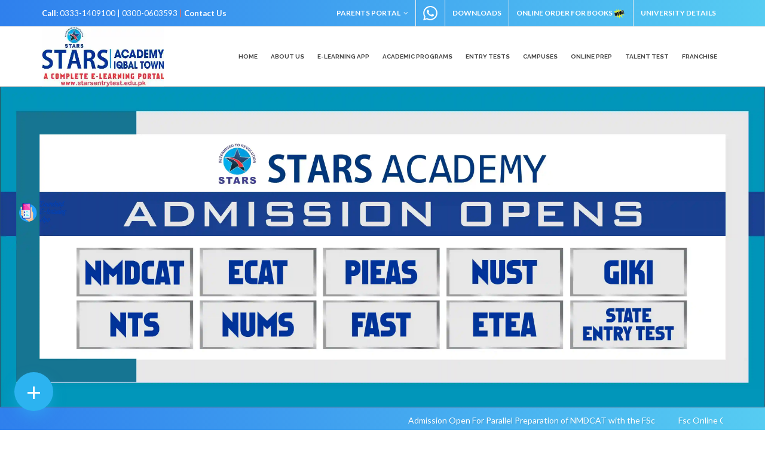

--- FILE ---
content_type: text/html; charset=UTF-8
request_url: https://www.starscollege.edu.pk/stars-gallary
body_size: 18492
content:

<!DOCTYPE html>
<html lang="en">

<head>


	<title>Stars Academy Lahore | Online NMDCAT preparations </title>

	<meta http-equiv="Content-Type" content="text/html; charset=utf-8">


	<meta name="viewport" content="width=device-width, initial-scale=1" />
	<meta name="viewport" content="width=device-width, initial-scale=1, maximum-scale=1" />
<meta name="google-site-verification" content="2h6AzgQCbGnnsKqkvSsv1ovx092pO1FGY7Fy0fBrb2Q" />



	<meta name="description"
		content="Stars Academy Lahore  is the pioneer campus of Stars Academy located at Allama Iqbal town. Online nmdcat preparation, entry test preparation academy." />
	<meta name="keywords"
		content="Stars, Academy, Lahore, Stars Academy,Stars Academy Lahore, online stars academy, stars academy online entry test preparation, stars Academy Headoffice  lahore, online stars entry test, entry test, online entrytest preparation classes, nmdcat entry test, ecat entry test, nmdcat classes , ecat classes, mdcat, nmdcat entry test preparation, ecat entry test preparation,nmdcat entrytest, ecat entrytest, nmdcat entrytest, entry test in pakistan, entry test in lahore" />

	<meta name="subject" content="Stars online entry test preparation and Academy Classes in Lahore.">
	<meta name="copyright" content="Stars Academy Lahore.">
	


	<meta name="abstract"
		content="Stars Academy Lahore is an online and campus based  educational System  in Pakistan, We are offering online and campus based entry test classes, Academy Coaching classes for Matric, under matric, intermediate and gradutes">
	<meta name="topic" content="Online Education and campus based education">
	<meta name="summary"
		content="Stars Academy is a educational center  in all over Pakistan that provides online NMDCAT, ECAT Entry test preparation in lahore and all over  pakistan. NMDCAT Entry Test Preparation and Ecat Entry Test Preparation by Stars Academy Lahore.">
	<meta name="Classification" content="Online Education">
	<meta name="author" content="Stars entry test Lahore">
	<meta name="designer" content="Stars Academy Lahore">
	<meta name="publisher" content="https://starscollege.edu.pk/" />
	<meta name="copyright" content="https://starscollege.edu.pk/" />
	<meta name="reply-to" content="starsacademyhq@gmail.com">
	<meta name="owner" content="Stars Academy Lahore">
	<meta name="url" content="https://starscollege.edu.pk/">
	<meta name="identifier-URL" content="https://starscollege.edu.pk/">
	<meta name="category" content="Online Entry Test Classes">
	<meta name="coverage" content="Pakistan">
	<meta name="distribution" content="Pakistan">
	<meta name="rating" content="General">
	<meta name="revisit-after" content="1 days">
	<meta http-equiv="Expires" content="0">
	<meta http-equiv="Pragma" content="no-cache">
	<meta http-equiv="Cache-Control" content="no-cache">
	<meta property="og:image" content="http://starsentrytest.edu.pk/image/logo.png" />
		<meta property=" og:image:width" content="200" />
	<meta property="og:image:height" content="200" />
		

		<meta name=" web_author" content="Stars Academy Online entry test preparation in Lahore Pakistan">

	<!-- Global site tag (gtag.js) - Google Analytics -->
	<script async src="https://www.googletagmanager.com/gtag/js?id=UA-166863451-1">
	</script>
	<script>
		window.dataLayer = window.dataLayer || [];

		function gtag() {
			dataLayer.push(arguments);
		}
		gtag('js', new Date());

		gtag('config', 'UA-166863451-1');
	</script>



	<!-- Google Analytics -->
	<script>
		(function (i, s, o, g, r, a, m) {
			i['GoogleAnalyticsObject'] = r;
			i[r] = i[r] || function () {
				(i[r].q = i[r].q || []).push(arguments)
			}, i[r].l = 1 * new Date();
			a = s.createElement(o),
				m = s.getElementsByTagName(o)[0];
			a.async = 1;
			a.src = g;
			m.parentNode.insertBefore(a, m)
		})(window, document, 'script', 'https://www.google-analytics.com/analytics.js', 'ga');

		ga('create', 'UA-XXXXX-Y', 'auto');
		ga('send', 'pageview');
	</script>
	<!-- End Google Analytics -->

	<!-- Stylesheets
	============================================= -->

	  <link href="https://fonts.googleapis.com/css?family=Lato:300,400,400i,700|Raleway:300,400,500,600,700|Crete+Round:400i" rel="stylesheet" type="text/css" />
  <link rel="stylesheet" href="css/bootstrap.css" type="text/css" />
	<link rel="stylesheet" href="style.css" type="text/css" />
	<link rel="stylesheet" href="css/swiper.css" type="text/css" />
	<link rel="stylesheet" href="css/dark.css" type="text/css" />
	<link rel="stylesheet" href="css/font-icons.css" type="text/css" />
	<link rel="stylesheet" href="css/animate.css" type="text/css" />
	<link rel="stylesheet" href="css/magnific-popup.css" type="text/css" />

	<link rel="stylesheet" href="css/responsive.css" type="text/css" />
	<link rel="shortcut icon" type="image/icon" href="image/favicon.png"/>
	<!--Start of Tawk.to Script-->
<script type="text/javascript">
var Tawk_API=Tawk_API||{}, Tawk_LoadStart=new Date();
(function(){
var s1=document.createElement("script"),s0=document.getElementsByTagName("script")[0];
s1.async=true;
s1.src='https://embed.tawk.to/5a83fe994b401e45400ceb6f/default';
s1.charset='UTF-8';
s1.setAttribute('crossorigin','*');
s0.parentNode.insertBefore(s1,s0);
})();
</script>
<!--End of Tawk.to Script-->
<!-- Global site tag (gtag.js) - Google Analytics -->
<!-- <script async src="https://www.googletagmanager.com/gtag/js?id=UA-36781105-4"></script>
<script>
  window.dataLayer = window.dataLayer || [];
  function gtag(){dataLayer.push(arguments);}
  gtag('js', new Date());

  gtag('config', 'UA-36781105-4');
</script> -->
<!-- Global site tag (gtag.js) - Google Analytics -->
<!-- <script async src="https://www.googletagmanager.com/gtag/js?id=UA-40166906-1"></script> -->
<!-- <script>
  window.dataLayer = window.dataLayer || [];
  function gtag(){dataLayer.push(arguments);}
  gtag('js', new Date());

  gtag('config', 'UA-40166906-1');
</script> -->
<!-- GetButton.io widget -->
<!-- <script type="text/javascript">
    (function () {
        var options = {
            facebook: "241932612814115", // Facebook page ID
            whatsapp: "+923331409100", // WhatsApp number
            call_to_action: "Message us", // Call to action
            button_color: "#129BF4", // Color of button
            position: "left", // Position may be 'right' or 'left'
            order: "facebook,whatsapp", // Order of buttons whatsapp
        };
        var proto = document.location.protocol, host = "getbutton.io", url = proto + "//static." + host;
        var s = document.createElement('script'); s.type = 'text/javascript'; s.async = true; s.src = url + '/widget-send-button/js/init.js';
        s.onload = function () { WhWidgetSendButton.init(host, proto, options); };
        var x = document.getElementsByTagName('script')[0]; x.parentNode.insertBefore(s, x);
    })();
</script> -->
<!-- /GetButton.io widget -->
<style>
  @-webkit-keyframes come-in {
  0% {
    -webkit-transform: translatey(100px);
            transform: translatey(100px);
    opacity: 0;
  }
  30% {
    -webkit-transform: translateX(-50px) scale(0.4);
            transform: translateX(-50px) scale(0.4);
  }
  70% {
    -webkit-transform: translateX(0px) scale(1.2);
            transform: translateX(0px) scale(1.2);
  }
  100% {
    -webkit-transform: translatey(0px) scale(1);
            transform: translatey(0px) scale(1);
    opacity: 1;
  }
}
@keyframes come-in {
  0% {
    -webkit-transform: translatey(100px);
            transform: translatey(100px);
    opacity: 0;
  }
  30% {
    -webkit-transform: translateX(-50px) scale(0.4);
            transform: translateX(-50px) scale(0.4);
  }
  70% {
    -webkit-transform: translateX(0px) scale(1.2);
            transform: translateX(0px) scale(1.2);
  }
  100% {
    -webkit-transform: translatey(0px) scale(1);
            transform: translatey(0px) scale(1);
    opacity: 1;
  }
}
.floating-container1 {
  position: fixed;
  width: 80px;
  height: 80px;
  bottom: 0;
  left: 0;
  margin: 19rem 2rem;
  z-index: 9999;
}
/* .floating-container1:hover {
  height: 270px;
} */
.floating-container1:hover .floating-button {
  box-shadow: 0 10px 25px rgba(44, 179, 240, 0.6);
  -webkit-transform: translatey(5px);
          transform: translatey(5px);
  -webkit-transition: all 0.3s;
  transition: all 0.3s;
}
.floating-container {
  position: fixed;
  width: 80px;
  height: 80px;
  bottom: 0;
  left: 0;
  margin: 2rem 1rem;
  z-index: 9999;
}
.floating-container:hover {
  height: 270px;
}
.floating-container:hover .floating-button {
  box-shadow: 0 10px 25px rgba(44, 179, 240, 0.6);
  -webkit-transform: translatey(5px);
          transform: translatey(5px);
  -webkit-transition: all 0.3s;
  transition: all 0.3s;
}
.floating-container:hover .element-container .float-element:nth-child(1) {
  -webkit-animation: come-in 0.4s forwards 0.2s;
          animation: come-in 0.4s forwards 0.2s;
}
.floating-container:hover .element-container .float-element:nth-child(2) {
  -webkit-animation: come-in 0.4s forwards 0.4s;
          animation: come-in 0.4s forwards 0.4s;
}
.floating-container:hover .element-container .float-element:nth-child(3) {
  -webkit-animation: come-in 0.4s forwards 0.6s;
          animation: come-in 0.4s forwards 0.6s;
}
.floating-container .floating-button {
  position: absolute;
  width: 65px;
  height: 65px;
  background: #2cb3f0;
  bottom: 0;
  border-radius: 50%;
  left: 0;
  right: 0;
  margin: auto;
  color: white;
  line-height: 65px;
  text-align: center;
  font-size: 43px;
  z-index: 100;
  box-shadow: 0 10px 25px -5px rgba(44, 179, 240, 0.6);
  cursor: pointer;
  -webkit-transition: all 0.3s;
  transition: all 0.3s;
}
.floating-container .float-element {
  position: relative;
  display: block;
  border-radius: 50%;
  width: 50px;
  height: 50px;
  margin: 15px auto;
  color: white;
  font-weight: 500;
  text-align: center;
  line-height: 50px;
  z-index: 0;
  opacity: 0;
  -webkit-transform: translateY(100px);
          transform: translateY(100px);
}
.floating-container .float-element .material-icons {
  vertical-align: middle;
  font-size: 30px;
}
.fe1 {
  background: #42A5F5;
  box-shadow: 0 20px 20px -10px rgba(66, 165, 245, 0.5);
}
.fe2 {
  background: #4CAF50;
  box-shadow: 0 20px 20px -10px rgba(76, 175, 80, 0.5);
}
.fe3 {
  background: #FF9800;
  box-shadow: 0 20px 20px -10px rgba(255, 152, 0, 0.5);
}
  </style>
  <!-- Facebook Pixel Code -->
<script>
  !function(f,b,e,v,n,t,s)
  {if(f.fbq)return;n=f.fbq=function(){n.callMethod?
  n.callMethod.apply(n,arguments):n.queue.push(arguments)};
  if(!f._fbq)f._fbq=n;n.push=n;n.loaded=!0;n.version='2.0';
  n.queue=[];t=b.createElement(e);t.async=!0;
  t.src=v;s=b.getElementsByTagName(e)[0];
  s.parentNode.insertBefore(t,s)}(window, document,'script',
  'https://connect.facebook.net/en_US/fbevents.js');
  fbq('init', '236240654615917');
  fbq('track', 'PageView');
</script>
<noscript><img height="1" width="1" style="display:none"
  src="https://www.facebook.com/tr?id=236240654615917&ev=PageView&noscript=1"
/></noscript>
<!-- End Facebook Pixel Code -->


	<!-- Document Title
	============================================= -->


</head>

<body class="stretched no-transition">

	<!-- Document Wrapper
	============================================= -->
	<div id="wrapper" class="clearfix">

		<div id="top-bar" class="d-none d-md-block"  style=" background: linear-gradient(to left, #56ccf2, #2f80ed); ">

			<div class="container clearfix">

				<div class="col_half nobottommargin">

				<p class="nobottommargin" style=" color:tomato;"><strong style="color:white">Call: </strong><a rel="nofollow" style=" color:white;" href="tel:+923331409100">0333-1409100 | 0300-0603593</a> | <a href="stars-academy-contact-details"><strong style=" color:white;">Contact Us</strong></a></p>

				</div>

				<div class="col_half col_last fright nobottommargin" >

					<!-- Top Links
					============================================= -->
					<div class="top-links">
						<ul>
							<li><a rel="nofollow" href="https://starscollege.campusmanager.online/ParentPortal/Login">Parents Portal</a>
								<ul>
									<li><a rel="nofollow" href="http://starsentrytest.edu.pk" style="color:#1265A8 !important" ><!--<img src="image/stars-icons-small/1.png" alt="Stars Academy">--> Stars Entry Test</a>
									</li>
									<!-- <li><a rel="nofollow" href="http://starsacademy.campusmanager.biz/ParentPortal/Login" style="color:#1265A8 !important" > <img src="image/stars-icons-small/1.png" alt="Stars Academy"> Stars Academy</a>
									</li>
									<li><a rel="nofollow" href="http://starscollege.campusmanager.biz/ParentPortal/Login"style="color:#1265A8 !important" > <img src="image/stars-icons-small/2.png" alt="Stars College"> Stars College</a>
									</li> -->
									<!-- <li><a rel="nofollow" href="http://portal.starsentrytest.edu.pk/" style="color:#1265A8 !important" ><!--<img src="image/stars-icons-small/1.png" alt="Stars Academy"> Stars E-Learning App</a>
									</li> -->
								</ul>
							</li>
							<!--<li><a href="">Careers</a></li>-->
							<li><a rel="nofollow" style="line-height: 60px;" target="_blank" href="https://wa.me/923331409100"><svg xmlns="http://www.w3.org/2000/svg" width="24" height="24" style="fill: white;" viewBox="0 0 24 24"><path d="M.057 24l1.687-6.163c-1.041-1.804-1.588-3.849-1.587-5.946.003-6.556 5.338-11.891 11.893-11.891 3.181.001 6.167 1.24 8.413 3.488 2.245 2.248 3.481 5.236 3.48 8.414-.003 6.557-5.338 11.892-11.893 11.892-1.99-.001-3.951-.5-5.688-1.448l-6.305 1.654zm6.597-3.807c1.676.995 3.276 1.591 5.392 1.592 5.448 0 9.886-4.434 9.889-9.885.002-5.462-4.415-9.89-9.881-9.892-5.452 0-9.887 4.434-9.889 9.884-.001 2.225.651 3.891 1.746 5.634l-.999 3.648 3.742-.981zm11.387-5.464c-.074-.124-.272-.198-.57-.347-.297-.149-1.758-.868-2.031-.967-.272-.099-.47-.149-.669.149-.198.297-.768.967-.941 1.165-.173.198-.347.223-.644.074-.297-.149-1.255-.462-2.39-1.475-.883-.788-1.48-1.761-1.653-2.059-.173-.297-.018-.458.13-.606.134-.133.297-.347.446-.521.151-.172.2-.296.3-.495.099-.198.05-.372-.025-.521-.075-.148-.669-1.611-.916-2.206-.242-.579-.487-.501-.669-.51l-.57-.01c-.198 0-.52.074-.792.372s-1.04 1.016-1.04 2.479 1.065 2.876 1.213 3.074c.149.198 2.095 3.2 5.076 4.487.709.306 1.263.489 1.694.626.712.226 1.36.194 1.872.118.571-.085 1.758-.719 2.006-1.413.248-.695.248-1.29.173-1.414z"/></svg>
							</a></li>
						 <li><a rel="nofollow"  href="stars-academy-documents-downloads-2022">Downloads</a></li> 

						<!--	<li><a rel="nofollow" href="http://portal.starsentrytest.edu.pk/">Online Preparation<img src="https://starsentrytest.edu.pk/image/new.gif" style="height:22px; width:22px"></a>-->
							<!-- <li><a rel="nofollow" href="talenttest/">Talent Test</a> -->
							<li><a rel="nofollow" href="stars-academy-online-books-order">Online Order for Books<img src="https://starscollege.edu.pk/image/new.gif" style="height:22px; width:22px"></a>
							<li><a href="stars-academy-university-news">University Details</a></li>  

								
							</li>
						</ul>
					</div>
					<!-- .top-links end -->

				</div>

			</div>

		</div>		
<header id="header"><meta http-equiv="Content-Type" content="text/html; charset=utf-8">

			<div id="header-wrap">

				<div class="container clearfix">

					<div id="primary-menu-trigger"><i class="icon-reorder"></i></div>

					<!-- Logo
					============================================= -->
					<div id="logo">
						<a href="home" class="standard-logo" data-dark-logo="image/logo3.webp"><img src="image/logo3.webp" alt="Stars Academy Logo" title="Stars Academy Logo"></a>
						<a href="home" class="retina-logo" data-dark-logo="image/logo3.webp"><img src="image/logo3.webp" alt="Stars Academy Logo" title="Stars Academy Logo"></a>
					</div>
					<!-- #logo end -->

					<!-- Primary Navigation
					============================================= -->
					<nav id="primary-menu">

						<ul>
							<li https://www.starscollege.edu.pk/stars-gallary ><a href="" ><div>Home</div><span>Stars Academy Lahore</span></a></li>
							<li https://www.starscollege.edu.pk/stars-gallary ><a href="welcome-to-stars-academy"><div>About Us</div></a>
								<ul>
									<li><a href="welcome-to-stars-academy"><div><i class=" glyphicon glyphicon-map-marker"></i>Welcome to Stars</div></a></li>
									<li><a href="stars-gallary"><div><i class=" glyphicon glyphicon-map-marker"></i>Stars Gallary</div></a></li>
									<li><a href="stars-academy-message-from-chairman"><div><i class="glyphicon glyphicon-envelope"></i>Chairman Message</div></a></li>
									<li><a href="stars-academy-history"><div><i class="glyphicon glyphicon-edit"></i>Stars History</div></a></li>
									<li><a href="stars-academy-mission-statement"><div><i class="glyphicon glyphicon-pencil"></i>Mission Statement</div></a></li>
									<li><a href="stars-academy-why-stars"><div><i class=" glyphicon glyphicon-map-marker"></i>Why Stars ?</div></a></li>
									<li><a href="contact-us-blog"><div><i class="glyphicon glyphicon-pencil"></i>Contact Us</div></a></li>
								
								</ul>
							</li>
							
							<!-- Mega Menu
							============================================= -->
							<li><a href="stars-e-learning-app"><div>E-Learning App</div></a>
								<!-- <ul>
									<li><a href="stars-e-learning-app-live-classes"><div><i class=" glyphicon glyphicon-envelope"></i>Live Classes</div></a></li>
								</ul> -->
							</li>
							<li https://www.starscollege.edu.pk/stars-gallary><a href="#"><div>Academic Programs</div></a>
								<ul>
									<li><a href="entry-test-preparation-2022"><div><i class=" glyphicon glyphicon-map-marker"></i>Entry Test Preparation</div></a></li>
									<li><a href="stars-academy-evening-coaching-classes-detail"><div><i class="glyphicon glyphicon-envelope"></i>Stars Evening Coaching</div></a></li>
								
								</ul>
								
							</li>
							
							<!-- .mega-menu end -->
							<li  https://www.starscollege.edu.pk/stars-gallary ><a href="mdcat-ecat-test-information-2022"><div>Entry Tests</div><span>Stars Entry Test</span></a>
								<div class="mega-menu-content style-2 clearfix">
											<ul class="mega-menu-column col-lg-4">
											<ul>		
												<li><a href="lmdcat-entry-test-preparation-2022"><div>NMDCAT</div></a></li>
												<li><a href="numcat-entry-test-preparation-2022"><div>Numdcat</div></a></li>
												<!-- <li><a href="nmdcat-entry-test-preparation-2022"><div>NMDCAT Crash Test Session</div></a></li>
												<li><a href="nmdcat-entry-test-preparation-2022"><div>NMDCAT Grand Test Session</div></a></li> -->
												<li><a href="stars-academy-crash-and-grand-test-session-2022"><div>NMDCAT Crash and Grand Test</div></a></li>
												<li><a href="nmdcat-entry-test-preparation-2022"><div>NMDCAT Repeater</div></a></li>
												<li><a href="PMC"><div>PMC</div></a></li>
												<li><a href="Aga-khan-mcat"><div>AGA KHAN University </div></a></li>
												<li><a href="NUMS"><div>NUMS</div></a></li>
												<li><a href="NUST-ECAT"><div>NUST&ECAT</div></a></li>
												<li><a href="USAT"><div>USAT</div></a></li>
												<li><a href="medical-colleges"><div>Medical Colleges List</div></a></li>
											</ul>
										</li>
									</ul>
									<ul class="mega-menu-column col-lg-4">
											<ul>
												<li><a href="fungcat-entry-test-preparation-2022"><div>FUNGCAT</div></a></li>
												<li><a href="ecat-entry-test-preparation-2022"><div>ECAT</div></a></li>
												<li><a href="net-2-entry-test-preparation-2022"><div>NET I </div></a></li>
												<li><a href="net-2-entry-test-preparation-2022"><div>NET II </div></a></li>
												<li><a href="net-2-entry-test-preparation-2022"><div>NET III </div></a></li>
												<li><a href="uet-lahore"><div>UET Lahore</div></a></li>
												<li><a href="GIKI-Top-Sawabi"><div>GIKI Topi-Sawabi</div></a></li>
												<li><a href="COMSATS"><div>COMSATS</div></a></li>
												<li><a href="FAST"><div>FAST (Engineering)</div></a></li>
												<li><a href="NUST"><div>NUST </div></a></li>
												<li><a href="PIEAS-Islamabad"><div>PIEAS</div></a></li>
												<li><a href="IST"><div>IST Islamabad</div></a></li>
												<li><a href="IIU"><div>Islamic University Islamabad</div></a></li>
											</ul>
										</li>
									</ul>
									<ul class="mega-menu-column col-lg-4">
											<ul>
												
												<li><a href="Muet"><div>MUET Jamshoro</div></a></li>
												<li><a href="AIR-University"><div>Air University Islamabad</div></a></li>												
												<!-- <li><a href="UHS_Lahore"><div>UHS</div></a></li> -->
												<li><a href="NED"><div>NED Karachi</div></a></li>
												<li><a href="nts-entry-test-preparation-2022"><div>NTS</div></a></li>
												<li><a href="engineering-colleges"><div>Engineering Colleges List</div></a></li>
												<li><a href="admission-in-entry-test-preparation-2022"><div>Addmission</div></a></li>
											</ul>
										</li>
									</ul>
								</div>
							</li><!-- .mega-menu end -->
							
							<!-- .mega-menu end -->
							<li class="mega-menu"   https://www.starscollege.edu.pk/stars-gallary><a href="stars-academy-all-campuses-detail"><div>Campuses</div></a>
								<div class="mega-menu-content style-2 clearfix">
									<ul class="mega-menu-column col-lg-3">
										<li class="mega-menu-title"><a href="stars-academy-lahore-campuses-detail"><div>Lahore Campuses</div></a>
											<ul>
												<li><a href="stars-academy-allama-iqbal-town-campus-lahore"><div><i class=" glyphicon glyphicon-home"></i>Head office: Iqbal Town Campus</div></a></li>
												<!--<li><a href="stars-academy-faisal-town-campus-corporate-office"><div><i class=" glyphicon glyphicon-home"></i>Faisal Town Campus</div></a></li>
												<li><a href="stars-academy-gulberg-campus"><div><i class=" glyphicon glyphicon-home"></i>Gulberg Campus</div></a></li>-->
												<li><a href="stars-academy-mugalpura-campus-lahore"><div><i class=" glyphicon glyphicon-home"></i>Mugalpura Campus</div></a></li>
												<li><a href="stars-academy-shalimar-link-road-campus-lahore"><div><i class=" glyphicon glyphicon-home"></i>Shalamar Bagh Campus</div></a></li>
												<li><a href="stars-academy-shadbagh-campus-lahore"><div><i class=" glyphicon glyphicon-home"></i>Shadbagh Campus</div></a></li>
												<li><a href="stars-academy-shahdara-campus-lahore"><div><i class=" glyphicon glyphicon-home"></i>Shahdara Campus</div></a></li>
												<li><a href="stars-academy-qenchi-ferozpur-road-campus-lahore"><div><i class=" glyphicon glyphicon-home"></i>Qenchi Ferozpur Road Campus</div></a></li>
												<li><a href="stars-academy-sabzazar-campus-lahore"><div><i class=" glyphicon glyphicon-home"></i>Sabzazar Campus</div></a></li>
												<li><a href="stars-academy-dha-lahore-campus"><div><i class=" glyphicon glyphicon-home"></i>DHA Lahore Campus</div></a></li>
												<li><a href="stars-academy-qazi-park-campus-lahore"><div><i class=" glyphicon glyphicon-home"></i>Qazi Park Swami Nagar</div></a></li>
												<li><a href="stars-academy-barket-town-campus-lahore"><div><i class=" glyphicon glyphicon-home"></i> Barket Town Campus</div></a></li>
												<li><a href="stars-academy-tezab-ahata-campus-lahore"><div><i class=" glyphicon glyphicon-home"></i>Tezab Ahata Campus</div></a></li>
												<li><a href="stars-academy-eden-township-campus-lahore"><div><i class=" glyphicon glyphicon-home"></i>Eden Township</div></a></li>
												<!--<li><a href="stars-academy-manawan-campus-lahore"><div><i class=" glyphicon glyphicon-home"></i>Manawan Campus</div></a></li>-->
												<li><a href="stars-academy-chung-campus-lahore"><div><i class=" glyphicon glyphicon-home"></i>Chung Campus</div></a></li>
												<li><a href="stars-academy-jallo-campus-lahore"><div><i class=" glyphicon glyphicon-home"></i>Jallo Campus</div></a></li>
											</ul>
										</li>
									</ul>
									<ul class="mega-menu-column col-lg-3">
										<!-- <li class="mega-menu-title"><a href="stars-academy-lahore-campuses-detail"><div><br></div></a> -->
										<li class="mega-menu-title"><a href="stars-academy-outside-lahore-campuses-detail"><div>Outside Lahore Campuses</div></a>
											<ul>
												<li><a href="stars-academy-bhakkar-campus"><div><i class="glyphicon glyphicon-home"></i>Bhakkar Campus</div></a></li>
												<li><a href="stars-academy-rajanpur-campus"><div><i class="glyphicon glyphicon-home"></i>Rajanpur Campus</div></a></li>
												<li><a href="stars-academy-okara-campus"><div><i class=" glyphicon glyphicon-home"></i>Okara Campus</div></a></li>
												<li><a href="stars-academy-layyah-campus"><div><i class="glyphicon glyphicon-home"></i>Layyah Campus</div></a></li>
												<li><a href="stars-academy-islmabad-campus"><div><i class="glyphicon glyphicon-home"></i>Islamabad Campus</div></a></li>
												<li><a href="stars-academy-abotabad-campus"><div><i class="glyphicon glyphicon-home"></i>Abotabad Campus</div></a></li>
												<li><a href="stars-academy-jehlum-campus"><div><i class=" glyphicon glyphicon-home"></i>Jehlum Campus</div></a></li>
												<li><a href="stars-academy-kotli-campus"><div><i class=" glyphicon glyphicon-home"></i>Kotli Campus</div></a></li>
												<li><a href="stars-academy-mangora-campus"><div><i class=" glyphicon glyphicon-home"></i>Mangora Campus</div></a></li>
												<li><a href="stars-academy-sargodha-campus"><div><i class="glyphicon glyphicon-home"></i>Sargodha Campus</div></a></li>
												<li><a href="stars-academy-wah-cant-campus"><div><i class="glyphicon glyphicon-home"></i>Wah Cantt Campus</div></a></li>
												<li><a href="stars-academy-sadik-abad-campus"><div><i class="glyphicon glyphicon-home"></i>Sadik Abad Campus</div></a></li>
												<li><a href="stars-academy-bhalwal-campus"><div><i class="glyphicon glyphicon-home"></i>Bhalwal Campus</div></a></li>
											</ul>
										</li>
									</ul>
									<ul class="mega-menu-column col-lg-3">
										<li class="mega-menu-title"><a href="stars-academy-outside-lahore-campuses-detail"><div><br></div></a>
											<ul>
												<!--<li><a href="stars-academy-multan-campus"><div><i class=" glyphicon glyphicon-home"></i>Multan Campus</div></a></li>-->																						
												<li><a href="stars-academy-mandi-bahauddin-campus"><div><i class="glyphicon glyphicon-home"></i>Mandi Bahauddin Campus</div></a></li>
												<li><a href="stars-academy-gujrat-campus"><div><i class="glyphicon glyphicon-home"></i>Gujrat Campus</div></a></li>
												<li><a href="stars-academy-fort-abbas-campus"><div><i class=" glyphicon glyphicon-home"></i>Fort Abbas Campus</div></a></li>
												<li><a href="stars-academy-rawalpindi-saddar-campus"><div><i class=" glyphicon glyphicon-home"></i>Rawalpindi Saddar Campus</div></a></li>
												<li><a href="stars-academy-bhawalpur-campus"><div><i class=" glyphicon glyphicon-home"></i>Bhawalpur Campus</div></a></li>
												<li><a href="stars-academy-pakpattan-campus"><div><i class=" glyphicon glyphicon-home"></i>Pakpattan Campus</div></a></li>
												<li><a href="stars-academy-duniapur-campus"><div><i class=" glyphicon glyphicon-home"></i>Duniapur Campus</div></a></li>
												<li><a href="stars-academy-mirpur-campus"><div><i class=" glyphicon glyphicon-home"></i>Mirpur AJK Campus</div></a></li>
												<li><a href="stars-academy-rawalpindi-pwd-campus"><div><i class=" glyphicon glyphicon-home"></i>Rawalpindi PWD Campus</div></a></li>
												<li><a href="stars-academy-rahim-yar-khan-campus"><div><i class=" glyphicon glyphicon-home"></i>Rahim Yaar Khan Campus</div></a></li>
												<li><a href="stars-academy-muzaffarabad-campus"><div><i class=" glyphicon glyphicon-home"></i>Muzaffarabad Campus</div></a></li>
												<li><a href="stars-academy-pakpattan-campus"><div><i class=" glyphicon glyphicon-home"></i>PakPattan Campus</div></a></li>
												<li><a href="stars-academy-khanpur-campus"><div><i class=" glyphicon glyphicon-home"></i>KhanPur Campus</div></a></li>
												
												<!--<li><a href="stars-academy-katmomin-campus"><div><i class=" glyphicon glyphicon-home"></i>Kotmomin Campus</div></a></li>-->
												
											</ul>
										</li>
									</ul>
									<ul class="mega-menu-column col-lg-3">
										<li class="mega-menu-title"><a href="stars-academy-lahore-campuses-detail"><div><br></div></a>
											<ul>
												
												<!--<li><a href="stars-academy-peshawar-campus"><div><i class=" glyphicon glyphicon-home"></i>Peshawar Campus</div></a></li>-->
												
												<li><a href="stars-academy-sialkot-campus"><div><i class=" glyphicon glyphicon-home"></i>Sialkot Campus</div></a></li>
												<li><a href="stars-academy-rawalpindi-campus"><div><i class=" glyphicon glyphicon-home"></i>rawalpindi Campus</div></a></li>
												<li><a href="stars-academy-chakwal-campus"><div><i class=" glyphicon glyphicon-home"></i>Chakwal Campus</div></a></li>
												<li><a href="stars-academy-skardu-campus"><div><i class=" glyphicon glyphicon-home"></i>Skardu Campus</div></a></li>
												<li><a href="https://starscollege.edu.pk/stars-academy-jhang-campus.php"><div><i class=" glyphicon glyphicon-home"></i>Jhang Campus</div></a></li>
												<li><a href="stars-academy-quetta-campus"><div><i class=" glyphicon glyphicon-home"></i>Quetta Campus</div></a></li>
												
											</ul>
										</li>
									</ul>
								</div>
							</li>
						<!--	<li><a href="stars-academy-documents-downloads-2022"><div>Downloads</div><span>Stars Academy Information Documents Downloads</span></a><img src="https://starscollege.edu.pk/image/new.gif" style="height:22px; width:22px"></li>-->
							<li https://www.starscollege.edu.pk/stars-gallary ><a rel="nofollow" href="https://starsentrytest.edu.pk/stars-academy-online-preparation/">Online Prep</a>
								<ul>
									<li><a rel="nofollow" href="https://starsentrytest.edu.pk/stars-academy-online-preparation/">Online Prep<img src="https://starscollege.edu.pk/image/new.gif" style="height:22px; width:22px"></a></li>
									<li><a href="nmdcat-repeaters"><div><i class="glyphicon glyphicon-envelope"></i>Online NMDCAT Preparation</div></a></li>
									<li><a href="matric-content"><div><i class="glyphicon glyphicon-envelope"></i>Matric Content</div></a></li>
									<li><a href="fsc-content"><div><i class="glyphicon glyphicon-envelope"></i>Fsc Content</div></a></li>
								
								</ul>
							</li>

														<li><a rel="nofollow" href="talenttest/">Talent Test</a> </li>
							<li  https://www.starscollege.edu.pk/stars-gallary><a href="stars-academy-franchise-detail"><div>Franchise</div><span>Stars Franchise</span></a></li>
						</ul>

					</nav><!-- #primary-menu end -->

				</div>

			</div>
			<!-- Global site tag (gtag.js) - Google Analytics -->
<script async src="https://www.googletagmanager.com/gtag/js?id=UA-36781105-4"></script>
<script>
  window.dataLayer = window.dataLayer || [];
  function gtag(){dataLayer.push(arguments);}
  gtag('js', new Date());

  gtag('config', 'UA-36781105-4');
</script>

		</header>
 
		<section id="slider" class="slider-element slider-parallax" style="background-color: #222;">

			<div id="oc-slider" class="owl-carousel carousel-widget" data-margin="0" data-items="1" data-pagi="false"
				data-loop="true" data-animate-in="rollIn" data-speed="450" data-animate-out="rollOut"
				data-autoplay="5000">


				<!-- <a><img src="image/main-slider/ecat.webp" alt="stars academy lahore"
						title="stars academy Lahore"></a> -->
				<!-- <a href="#"><img src="image/main-slider/200.webp" alt="Stars Academy Lahore | Stars Academy"
						title="Stars Academy - NMDCAT FLPs Online Preparation"></a>
				<a href="#"><img src="image/main-slider/mdcat.webp" alt="online nmdcat preparations"
						title="Stars Academy - NMDCAT FLPs Online Preparation"></a>
				<a href="#"><img src="image/main-slider/fsc1.webp" alt="Stars Academy Lahore" 
						title="Stars Academy - Fsc FLPs Online Preparation"></a>
				<a href="#"><img src="image/main-slider/NMDCAT.webp" alt="Stars Academy Lahore" 
					title="Stars Academy - NMDCAT FLPs Online Preparation"></a>
				<a href="#"><img src="image/main-slider/NUSTNET.webp" alt="Stars Academy Lahore | Stars Academy" 
					title="Stars Academy - NET FLPs Online Preparation"></a> -->
				<!-- <a href="#"><img src="image/main-slider/114.webp" alt="Stars Academy Lahore | Stars Academy"
						title="Stars Academy - NMDCAT FLPs Online Preparation"></a> -->
				<!-- <a href="#"><img src="image/main-slider/starspublications.webp"
						alt="Stars Academy Lahore | Stars Academy"
						title="Stars Academy - NMDCAT FLPs Online Preparation"></a>
				<a href="#"><img src="image/main-slider/positions.webp" alt="Stars Academy Lahore | Stars Academy" 
						title="Stars Academy - NMDCAT FLPs Online Preparation"></a> 
				<a href="#"><img src="image/main-slider/nust1.webp"
						alt="Stars Academy Lahore | Stars Academy"
						title="Stars Academy - NMDCAT FLPs Online Preparation"></a> -->
				<a href="#"><img src="image/main-slider/programsList.webp" alt="Stars Academy Lahore | Stars Academy"
						title="Stars Academy - NMDCAT FLPs Online Preparation"></a>
				<!-- <a href="#"><img src="image/main-slider/elearning.webp" alt="Stars Academy Lahore | Stars Academy" 
						title="Stars Academy - NMDCAT FLPs Online Preparation"></a>
				<a href="https://starscollege.edu.pk/stars-academy-evening-coaching-classes-detail"><img
						src="image/main-slider/slider.webp"
						alt="Entry Test Preparation Classes at Stars Academy  Lahore"
						title="NET I, NET II , NET III Test Preperation at Stars Academy Lahore"></a>
				<a><img src="image/main-slider/13.webp" alt="online ECAT Classes | online NMDCAT Classes"
						title="Stars Academy - online entry test classes "></a>
				<a><img src="image/main-slider/1.webp" alt="Stars Academy online Entry Test classes"
						title="Stars Academy online Entry Test classes"></a>
				<a><img src="image/main-slider/2.webp" alt="stars academy 9th class | 10 class | fsc | ics"
						title="stars academy 9th class | 10 class | fsc | ics "></a>
				<a><img src="image/main-slider/3.webp" alt="stars Academy Lahore" title="stars school"></a>
				<a><img src="https://starsentrytest.edu.pk/image/main-slider/05.webp" alt="stars Academy Lahore"
						title="stars Academy Lahore"></a>
				<a><img src="image/main-slider/7.webp" alt="entry test classes at Stars Academy Lahore"
						title="stars academy Lahore franchise"></a> -->
				

			</div>

		</section>
		
		<!-- Marquee Section -->
		<section>
			<div id="page-menu" class="no-sticky">

				<div id="page-menu-wrap" style=" background: linear-gradient(to left, #56ccf2, #2f80ed); ">

					<div class="container clearfix">
						<marquee style="color:white;">
								Admission Open For Parallel Preparation of NMDCAT with the FSc&nbsp;&nbsp;&nbsp;
								&nbsp;&nbsp;&nbsp;&nbsp;&nbsp;&nbsp;&nbsp;&nbsp; Fsc Online Classes Portal is also available.
								<!-- &nbsp;&nbsp;&nbsp;&nbsp;&nbsp;&nbsp;&nbsp;&nbsp; Test session for Special Exams (Inter Part-II & 10th) is going to start from 18th Oct 2021 -->
								<!-- &nbsp;&nbsp;&nbsp;&nbsp;&nbsp;&nbsp;&nbsp;&nbsp; <a href="https://admission.uet.edu.pk/Modules/EntryTest/Default.aspx"> Apply Online for UET Entry Test</a> -->
								<!-- &nbsp;&nbsp;&nbsp;&nbsp;&nbsp;&nbsp;&nbsp;&nbsp; Online NMDCAT+NUMS Crash&Grand Test session is going to start from 5th September 2021 -->
								&nbsp;&nbsp;&nbsp;&nbsp;&nbsp;&nbsp;&nbsp;&nbsp; New session for NMDCAT Repeaters starting from 15th December
								&nbsp;&nbsp;&nbsp;&nbsp;&nbsp;&nbsp;&nbsp;&nbsp; Online Entry Test Preparation Classes Portal for ECAT   is available.
								&nbsp;&nbsp;&nbsp;&nbsp;&nbsp;&nbsp;&nbsp;&nbsp; Online Entry Test Preparation Classes
								&nbsp;&nbsp;&nbsp;&nbsp;&nbsp;&nbsp;&nbsp;&nbsp; online session for NUST NET-I is going to start from 20th October
								&nbsp;&nbsp;&nbsp;&nbsp;&nbsp;&nbsp;&nbsp;&nbsp; Apply for Online NUST NET-I Registration <a href="https://ugadmissions.nust.edu.pk/"> Click here </a>
								&nbsp;&nbsp;&nbsp;&nbsp;&nbsp;&nbsp;&nbsp;&nbsp; HEC USAT (Admission Test) pattern <a href="image/stars-documents-downloads/USAT.pdf"> Click here </a>
								&nbsp;&nbsp;&nbsp;&nbsp;&nbsp;&nbsp;&nbsp;&nbsp; Apply Online HEC USAT Test <a href="https://etc.hec.gov.pk/"> Click here </a>
								&nbsp;&nbsp;&nbsp;&nbsp;&nbsp;&nbsp;&nbsp;&nbsp; NUMS Provincial List 2021 <a href="image/stars-documents-downloads/First Provisional merit list for MBBS.pdf">Click here.</a>
								&nbsp;&nbsp;&nbsp;&nbsp;&nbsp;&nbsp;&nbsp;&nbsp; Online Entry Test Preparation Portal for NMDCAT   is available.
								&nbsp;&nbsp;&nbsp;&nbsp;&nbsp;&nbsp;&nbsp;&nbsp; OnIine NUMS Entry Test Registration <a href="https://net.numspak.edu.pk/forms/candidate_login.aspx"> Click here.</a>
								&nbsp;&nbsp;&nbsp;&nbsp;&nbsp;&nbsp;&nbsp;&nbsp; Apply for gov Colleges After NMDCAT <a href=" https://www.pmc.gov.pk/Results/ForwardCollegeResults"> Click here.</a>
								<!-- &nbsp;&nbsp;&nbsp;&nbsp;&nbsp;&nbsp;&nbsp;&nbsp; NUMS Entry Test Syllabus <a href="image/stars-documents-downloads/NET2021-Syllabus.pdf"> Click here.</a>
								&nbsp;&nbsp;&nbsp;&nbsp;&nbsp;&nbsp;&nbsp;&nbsp; Apply Online for NMDCAT Registration<a href="https://mdcat.pmc.gov.pk/Account/Login">Click here.</a> -->
								<!-- &nbsp;&nbsp;&nbsp;&nbsp;&nbsp;&nbsp;&nbsp;&nbsp; <a href="image/news/punjablist.pdf"> Provisional Merit List for open Merit MBBS/BDS (Session 2022-2021)</a> -->
								&nbsp;&nbsp;&nbsp;&nbsp;&nbsp;&nbsp;&nbsp;&nbsp; PMC NMDCAT Syllabus 2021 <a href="image/stars-documents-downloads/PMC MDCAT Syllabus 2021_Final.pdf">Click here.</a>
								&nbsp;&nbsp;&nbsp;&nbsp;&nbsp;&nbsp;&nbsp;&nbsp; for info please call 03331409100 OR 03000603593

						</marquee>

					</div>

				</div>

			</div>

		</section>

		<!-- Marquee Section -->

		<!-- Content
		============================================= -->



		<section id="content">

			<div class="content-wrap">
				<div class="container clearfix">
					<div class="row">
						<div class="col-6">

							<div class="heading-block topmargin">
								<h1>Importance of E-Learning</h1>
							</div>
						</div>
						<div class="col-6">

							<div class="heading-block topmargin">
								<h1>NMDCAT E-Learning Portal</h1>
							</div>
						</div>
					</div>
				</div>
			</div>
			<div class="content-wrap">
				<div class="container clearfix">
					<div class="row">

						<div class="col">

							<!-- <iframe width="560" height="315" src="https://www.youtube.com/embed/zZOnjt_eNAo?rel=0"
								frameborder="0"
								allow="accelerometer; autoplay; clipboard-write; encrypted-media; gyroscope; picture-in-picture"
								rel=0 allowfullscreen></iframe> -->

						</div>
						<div class="col">

							<!-- <iframe width="560" height="315" src="https://www.youtube.com/embed/J9SPtbyc514?rel=0"
								frameborder="0"
								allow="accelerometer; autoplay; clipboard-write; encrypted-media; gyroscope; picture-in-picture"
								rel=0 allowfullscreen></iframe> -->

						</div>
					</div>
				</div>
			</div>
			<div class="content-wrap">
				<div class="container clearfix">
					<div class="row clearfix">

						<div class="col-xl-5">
							<div class="heading-block topmargin">
								<h1>Welcome To Stars Academy Lahore</h1>
							</div>
							<p class="lead"><strong><a href="https://www.facebook.com/starsacademylahore1"
										title="Stars Academy">Stars</a></strong> group of <b>Academies</b>, Schools
								& Colleges started its operations in 1991 from Lahore. The basic aim is to transform
								society by educating, innovating and empowering students all over Pakistan by
								providing quality and affordable education.Stars Academy Lahore offering online and oncampus classes. Stars Academy Lahore offering <b><a href="https://www.starscollege.edu.pk/nmdcat-repeaters" title="online nmdcat preparations" target="_blank"> online nmdcat classes</a></b> and at campus nmdcat preparation at Stars Academy Allama Iqbal town Lahore.</p>
						</div>

						<div class="col-xl-7">

							<div style="position: relative; margin-bottom: -60px; margin-top:25px;" class="ohidden"
								data-height-xl="426" data-height-lg="567" data-height-md="470" data-height-md="287"
								data-height-xs="183">
								<!-- <iframe width="560" height="315" src="https://www.youtube.com/embed/hTJMAg63t0I?rel=0" frameborder="0" allow="accelerometer;  clipboard-write; encrypted-media; gyroscope; picture-in-picture" rel=0 allowfullscreen></iframe>
     -->
							</div>

						</div>

					</div>
				</div>

<div class="container clearfix">
	<div class="row clearfix">
		<div class="col-xl-5">	
			<div class="subheading-block topmargin">
				<h1></h1>
			</div>
<!-- 			
			<iframe width="560" height="315" src="https://www.youtube.com/embed/p4oJXpBBGUM?rel=0" frameborder="0" allow="accelerometer; autoplay; clipboard-write; encrypted-media; gyroscope; picture-in-picture" rel=0 allowfullscreen></iframe>
			<iframe width="560" height="315" src="https://www.youtube.com/embed/TlMyp9ilKAE?rel=0" frameborder="0" allow="accelerometer; autoplay; clipboard-write; encrypted-media; gyroscope; picture-in-picture" rel=0 allowfullscreen></iframe>
			<iframe width="560" height="315" src="https://www.youtube.com/embed/USJWloxnjrw?rel=0" title="YouTube video player" frameborder="0" allow="accelerometer; autoplay; clipboard-write; encrypted-media; gyroscope; picture-in-picture" rel=0 allowfullscreen></iframe> -->

		</div>
		<div class="col-xl-7">		
			<div class="subheading-block topmargin">
				<h1>News & Events</h1>
			</div>
			<div class="block-hdnews" style="width:auto; height:auto; margin:35px auto;">
				<div class="list-wrpaaer" style="height:380px">
					<ul class="list-aggregate" id="marquee-vertical">
						<!-- <li>
							<a target="_blank" href="image/news/1.webp">
							<p class="aato"> University of Health Sciences Lahore, MMBS/BDS Admissions 2022-2021</p></a>
							<hr>
						</li> -->
						<li>
							<p class="aato">Admission Open For Parallel Preparation of NMDCAT with the FSc <!--The AGHA KHAN University MBBS Program 2021 Dates to Apply 5th April - 6th July AKU Addmission Test 29th August 2021 (SUNDAY)
							<a href="image/stars-documents-downloads/Biology Syllabus.pdf"><b>Biology</b></a>
							<a href="image/stars-documents-downloads/Chemistry Syllabus.pdf"><b>Chemistry</b></a>
							<a href="image/stars-documents-downloads/Physics Syllabus.pdf"><b>Physics</b></a>--></p> 
							<hr>
						</li>
						<!-- <li>
							<a href="https://admission.uet.edu.pk/Modules/EntryTest/Default.aspx"> Apply Online for UET Entry Test</a>
							<p class="aato"></p>
							<hr>
						</li> 
						<li>
							Apply Online for NMDCAT Registration <br><br><a href="https://mdcat.pmc.gov.pk/Account/Login">Click here.</a>
							<p class="aato"></p>
							<hr>
						</li>
						<li>
							<a href="https://ugadmissions.nust.edu.pk/"> Apply Online Registration for NET IV</a>
							<p class="aato"></p>
							<hr>
						</li>
						<li>
							OnIine NUMS Entry Test Registration <br><br><a href="https://net.numspak.edu.pk/forms/candidate_login.aspx">Click here.</a>
							<p class="aato"></p>
							<hr>
						</li>-->
						<li>
							NUMS Entry Test Syllabus <br><br><a href="image/stars-documents-downloads/NET2021-Syllabus.pdf">Click here.</a>
							<p class="aato"></p>
							<hr>
						</li>
						<li>
							HEC USAT (Admission Test) pattern <br><br><a href="image/stars-documents-downloads/USAT.pdf">Click here.</a>
							<p class="aato"></p>
							<hr>
						</li>
						<li>
							Apply Online HEC USAT Test <br><br><a href="https://etc.hec.gov.pk/">Click here.</a>
							<p class="aato"></p>
							<hr>
						</li>
						<!--<li>
							<a href=""></a>
							<p class="aato"> Online NMDCAT+NUMS Crash&Grand Test session is going to start from 5th September 2021</p>
							<hr>
						</li>
							<li>
							<a href=""></a>
							<p class="aato"> NUST Entry Test Series 4 Registration date 27 June to ownwards Test date 27 July to ownwards</p>
							<hr>
						</li>
						<li>
							<a href=""></a>
							<p class="aato"> NMDCAT New Session (ON-Campus) is going to start 17th july and 28th July</p>
							<hr>
						</li>
						<li>
							<a href=""></a>
							<p class="aato"> Closing Merit for MBBS (Public Sector)	91.5455 <br>
											Closing Merit for BDS Public Sector	93.0000 <br>
											Closing Merit MBBS Private Sector   	86.9545</p>
							<hr>
						</li> -->
						<li>
							<a href=""></a>
							<p class="aato"> FSc. & ICS Part I/II Online Classes Portal is also available.</p>
							<hr>
						</li>
						<!-- <li>
							<a href="" title=""></a>
							<p class="aato"> Test session for Special Exams (Inter Part-II & 10th) is going to start from 18th Oct 2021</p>
							<hr>
						</li> -->
						<li>
							Prospectus for Admission to MBBS/BDS Program in Public Sector Medical/Dental Institutions of Punjab Session 2021-2022. <br><br> <a href=" https://bit.ly/ProspectusUHS21"> "Click on this and download the prospectus"</a>
							<p class="aato"></p>
							<hr>
						</li>
						<li>
							<a href=""></a>
							<p class="aato"> Online Entry Test Preparation Classes Portal for NUST (NET I/II/III/IV) is available.</p>
							<hr>
						</li>
						<li>
							<a href="" title=""></a>
							<p class="aato"> Online Entry Test Preparation Portal for NMDCAT is available.</p>
							<hr>
						</li>
						<li>
							<a href="" title=""></a>
							<p class="aato"> Online Sessions for NUST NET-I-II-III are available</p>
							<hr>
						</li>
						<li>
							Merit list of UHS 2021 <br><br> <a href="image/stars-documents-downloads/UHS TT MERIT LIST.pdf"> click here</a>
							<p class="aato"></p>
							<hr>
							</li>
						<li>
							Apply for Online NUST NET-I-II-III Registration <br><br> <a href="https://ugadmissions.nust.edu.pk/"> click here</a>
							<p class="aato"></p>
							<hr>
						</li>
						<li>
							Apply for gov Colleges After NMDCAT <br><br> <a href=" https://www.pmc.gov.pk/Results/ForwardCollegeResults"> click here</a>
							<p class="aato"></p>
							<hr>
						</li> 
						<!-- <li>
							<a href="image/news/lhr board.webp"> Lahore Board Announce SSC & HSSC Examination dates</a>
							<p class="aato"></p>
							<hr>
						</li> 
						<li>
							<a href="image/news/punjablist.pdf"> Provisional Merit List for open Merit MBBS/BDS (Session 2022-2021)</a>
							<p class="aato"></p>
							<hr>
						</li>-->
						<li>
							PMC NMDCAT Syllabus 2021 <br><br> <a href="image/stars-documents-downloads/PMC MDCAT Syllabus 2021_Final.pdf">Click here.</a>
							<p class="aato"></p>
							<hr>
						</li>
					</ul>
				</div><!-- list-wrpaaer -->

			</div> <!-- block-hdnews -->
		</div>
	</div>
</div>



				<!-- Content
		============================================= -->

				<div class="heading-block center" style="margin-top:80px;">
					<h1>STARS PROJECTS</h1>
					<h4>(Stars Academy Lahore)</h4>
				</div>
				<div class="content-wrap">

					<div class="container clearfix">

						<!-- Mid Blogs Start Here
					============================================= -->
						<div id="shop" class="shop product-3 grid-container clearfix" data-layout="fitRows">

							<!-- Stars Entry Test
					============================================= -->
							<div class="product clearfix">
								<div class="product-image">
									<a href="https://starsentrytest.edu.pk/">
										<img src="image/stars-academy-home/stars-academy-entry-test.webp"
											alt="Stars Acadmy online Entry Test preparation classes"
											title="Stars Academy Online Entry Test">
									</a>
								</div>

								<a href="https://starsentrytest.edu.pk/mdcat-ecat-test-information-2022/"
									class="button button-3d button-rounded button-blue btn-block"
									style="text-align: center; margin-left:0px; margin-top:10px;">
									<i class="glyphicon glyphicon-duplicate"></i>Stars Entry Test</a>
							</div>


							<!-- Stars School
					============================================= -->

							<div class="product clearfix">
								<a href="http://starshighschool.edu.pk/">
									<img src="image/stars-academy-home/stars-school.webp" alt="Stars School"
										title="Stars School - Stars Academy Lahore">
								</a>

								<a href="http://starshighschool.edu.pk/"
									class="button button-3d button-rounded button-blue btn-block"
									style="text-align: center; margin-left:0px; margin-top:10px;">
									<i class="glyphicon glyphicon-home"></i>Stars High School</a>
							</div>

							<!-- Stars Academy
					============================================= -->

							<div class="product clearfix">
								<div class="product-image">
									<a href="stars-academy-academic-programs-detail.php"><img
											src="image/stars-academy-home/stars-academy-evening-coaching.webp"
											alt="stars-academy-evening-coaching"
											title="stars-academy-evening-coaching"></a>

								</div>

								<a href="stars-academy-academic-programs-detail.php"
									class="button button-3d button-rounded button-blue btn-block"
									style="text-align: center; margin-left:0px; margin-top:10px;">
									<i class="icon-book3"></i>Stars Academy</a>
							</div>

							<!-- Stars College
					============================================= -->

							<div class="product clearfix">
								<div class="product-image">
									<a href="http://www.starsentrytest.edu.pk/">
										<img src="image/stars-academy-home/stars-college.webp"
											alt="Stars College | Stars Academy Lahore" title="Stars College">
									</a>
								</div>

								<a href="home" class="button button-3d button-rounded button-blue btn-block"
									style="text-align: center; margin-left:0px; margin-top:10px;">
									<i class="glyphicon glyphicon-education"></i>Stars College</a>
							</div>

							<!-- Stars Publications
					============================================= -->

							<div class="product clearfix">
								<div class="product-image">
									<a href="https://www.starspublications.com/">
										<img src="image/stars-academy-home/stars-publications.webp"
											alt="Stars Publications" title="Stars Publications">
									</a>
								</div>

								<a href="https://www.starspublications.com/"
									class="button button-3d button-rounded button-blue btn-block"
									style="text-align: center; margin-left:0px; margin-top:10px;">
									<i class="glyphicon glyphicon-book"></i>Stars Publications</a>
							</div>

							<!-- Campus Manager
					============================================= -->

							<div class="product clearfix">
								<div class="product-image">
									<a href="http://campusmanager.biz/">
										<img src="image/stars-academy-home/stars-campus-manager.webp"
											alt="Campus Manager" title="Campus Manager">
									</a>
								</div>

								<a href="http://campusmanager.biz/"
									class="button button-3d button-rounded button-blue btn-block"
									style="text-align: center; margin-left:0px; margin-top:10px;">
									<i class="glyphicon glyphicon-book"></i>Campus Manager</a>
							</div>


						</div>
					</div>

				</div>

				<div class="section nobottommargin">
					<div class="container clear-bottommargin clearfix">

						<div class="row topmargin-sm clearfix">

							<div class="col-lg-4 bottommargin">
								<i class="i-plain color i-large icon-bulb inline-block"
									style="margin-bottom: 15px;"></i>
								<div class="heading-block nobottomborder" style="margin-bottom: 15px;">
									<span class="before-heading">Stars Academy</span>
									<h4>WHY Stars Academy</h4>
								</div>
								<li type="1">3 & 5 Months Session </li>
								<li type="1"> Daily Unit Wise Test <br>
								<li type="1">Scholarship for STAR students <br>
								<li type="1"> Hostel Facility <br>
								<li type="1"> Comprehensive Study and Test Sessions<br>
								<li type="1">Hostel Facility, Pick and Drop all over Lahore<br>
								<li type="1">Discussion of Full Length Papers
							</div>

							<div class="col-lg-4 bottommargin">
								<i class="i-plain color i-large icon-line2-energy inline-block"
									style="margin-bottom: 15px;"></i>
								<div class="heading-block nobottomborder" style="margin-bottom: 15px;">
									<span class="before-heading">Stars Academy</span>
									<h4>OUR MISSION.</h4>
								</div>
								<p>The <b>Stars Academy </b>prepares students to understand, contribute to, and
									succeed in a rapidly changing society, thus making the world a better and more
									just place.We will ensure that our students develop both the skills that a sound
									education provides & the competencies essential for success and leadership in
									the emerging creative economy.</p>
							</div>

							<div class="col-lg-4 bottommargin">
								<i class="i-plain color i-large icon-line-layers inline-block"
									style="margin-bottom: 15px;"></i>
								<div class="heading-block nobottomborder" style="margin-bottom: 15px;">
									<span class="before-heading">Stars Academy</span>
									<h4>WHAT WE DO.</h4>
								</div>
								<p>Stars Academy Lahore is very popular institution for the preparation of NMDCAT and
									ECAT in Pakistan. By having Branch Network of 70+ Campuses we are facilitating
									Students all over Pakistan.</p>
							</div>

						</div>

					</div>
				</div>

				<div class="container clearfix">

					<div class="heading-block topmargin-lg center">
						<h2>Stars Philosophy</h2>
						<span class="divcenter">Stars entry test network is determined and working day and night for
							all students so that their dreams come true to become doctor or engineer Or an IT
							professional.</span>
					</div>

					<div class="row bottommargin-sm">

						<div class="col-lg-4 col-md-6 bottommargin">

							<div class="feature-box fbox-right topmargin" data-animate="fadeIn">
								<div class="fbox-icon">
									<a href="#"><i class="icon-line-paper"></i></a>
								</div>
								<a href="#">
									<h3>Merit Based Approach</h3>
								</a>
								<p>Stars adheres to merit as the sole criteria in its decision making. This applies
									to all aspects of its operations, from selection of faculty and staff, to
									admission and evaluation of students. </p>
							</div>


							<div class="feature-box fbox-right topmargin" data-animate="fadeIn" data-delay="400">
								<div class="fbox-icon">
									<a href="#"><i class="icon-line-paper"></i></a>
								</div>
								<a href="#">
									<h3>Character Building</h3>
								</a>
								<p>We consider character building to be an integral aspect of our programs, as
									learning without personal integrity will be of little value to the individual
									and the society</p>
							</div>




						</div>

						<div class="col-lg-4 d-md-none d-lg-block bottommargin center " style="margin-top:55px;">
							<img src="image/stars-academy-home/star-logo.png" alt="stars-phone">
						</div>

						<div class="col-lg-4 col-md-6 bottommargin">

							<div class="feature-box topmargin" data-animate="fadeIn">
								<div class="fbox-icon">
									<a href="#"><i class="icon-line-paper"></i></a>
								</div>
								<a href="#">
									<h3>Hard Work</h3>
								</a>
								<p>We believe that sustained hard work provides the underpinning for the
									socio-economic development of a nation.</p>
							</div>

							<div class="feature-box topmargin" data-animate="fadeIn" data-delay="200">
								<div class="fbox-icon">
									<a href="#"><i class="icon-line-paper"></i></a>
								</div>
								<a href="#">
									<h3>Environment </h3>
								</A>
								<p>We provide a challenging, accepting and supportive environment</p>
							</div>



						</div>

					</div>

				</div>
					<div class="container clearfix">
					 <div class="row">

					<div class="col-lg-4 center col-padding"
						style="background: url('images/services/main-bg.webp') center center no-repeat; background-size: cover;">
						<div>&nbsp;</div>




						<div class="fb-page" data-href="https://www.facebook.com/starsacademylahore1"
							data-tabs="timeline" data-small-header="false" data-adapt-container-width="true"
							data-hide-cover="false" data-show-facepile="true">
							<blockquote cite="https://www.facebook.com/starsacademylahore1"
								class="fb-xfbml-parse-ignore"><a
									href="https://www.facebook.com/starsacademylahore1">Facebook</a></blockquote>
						</div>
					</div>
					<script>
						(function (d, s, id) {
							var js, fjs = d.getElementsByTagName(s)[0];
							if (d.getElementById(id)) return;
							js = d.createElement(s);
							js.id = id;
							js.src = "//connect.facebook.net/en_US/sdk.js#xfbml=1&version=v2.8";
							fjs.parentNode.insertBefore(js, fjs);
						}(document, 'script', 'facebook-jssdk'));
					</script>

					<div class="col-lg-8 center col-padding" style="background-color: #F5F5F5;">
						<div>
							<div class="g-ytsubscribe" data-channelid="UCsDChwhA7lEyv9XMEhgzI8w" data-layout="full"
								data-count="hidden"></div>

							<div class="heading-block nobottomborder">

								<h3>Stars Academy Official 
									<!-- <a										
										href="https://www.youtube.com/channel/UCsDChwhA7lEyv9XMEhgzI8w?view_as=subscriber">
										Youtube
										Channel</a> -->

								</h3>
							</div>

							<div class="center bottommargin">
								<!-- <a href="https://www.youtube.com/watch?v=QWt4umipj2k" data-lightbox="iframe"
									style="position: relative;"> -->
									<img src="image/stars-academy-home/starsvideo.webp" alt="stars-video">
									<span class="i-overlay nobg"><img src="image/stars-academy-home/video-play.png"
											alt="play video"></span>
								</a>
								<script src="https://apis.google.com/js/platform.js"></script>


							</div>

							<p class="lead nobottommargin">Stars group of Academies, Schools & Colleges started
								operations in 1991 from Lahore with the aim to transform society by educating,
								innovating and empowering students in all over Pakistan by providing quality and
								affordable education.</p>
						</div>
					</div>
					 </div>

				</div>
				<br><br><br>
				<!-- Page Title
		============================================= -->
				<div class="container clearfix">

					<div class="heading-block topmargin-lg center">
						<h2><a href="https://www.starscollege.edu.pk/NUST" title="online nust entry test preparations">Online Entry Test Preparation</a></h2>
						<span class="divcenter">Stars Academy Allama Iqbal Town Lahore now offer online entry test
							classes in all over Pakistan. Stars Academy Lahore Online entry test classes NMDCAT, FUNG, NUST and ECAT. In
							Business Since 1991.</span>
					</div>

					<!-- Content
		============================================= -->

					<div class="content-wrap">

						<div class="container clearfix">

							<div class="col_one_third">
								<div class="feature-box fbox-center fbox-outline fbox-effect nobottomborder">
									<div class="fbox-icon">
										<a href="#"><i class="icon-screen i-alt"></i></a>
									</div>
									<h3>Recorded Lectures<span class="subtitle"> Full Syllabus Recorded Lectures & Test
											Discussion videos
										</span></h3>
								</div>
							</div>

							<div class="col_one_third">
								<div class="feature-box fbox-center fbox-outline fbox-effect nobottomborder">
									<div class="fbox-icon">
										<a href="#"><i class="icon-laptop i-alt"></i></a>
									</div>
									<h3>Computer Based Test<span class="subtitle"> You can take computer-based exam
											online on screen of your home computer</span></h3>
								</div>
							</div>

							<div class="col_one_third col_last">
								<div class="feature-box fbox-center fbox-outline fbox-effect nobottomborder">
									<div class="fbox-icon">
										<a href="#"><i class="icon-pen i-alt"></i></a>
									</div>
									<h3>Home Assigments <span class="subtitle">We usually prefer giving reading ,
											learning and practicing tasks as students home assignments.</span></h3>
								</div>
							</div>

							<div class="clear"></div>

							<div class="col_one_third nobottommargin">
								<div class="feature-box fbox-center fbox-outline fbox-effect nobottomborder">
									<div class="fbox-icon">
										<a href="#"><i class="icon-chat i-alt"></i></a>
									</div>
									<h3>Live Teacher Support
										<span class="subtitle">Provide Teacher Support on every Lecture. </span></h3>
								</div>
							</div>

							<div class="col_one_third nobottommargin">
								<div class="feature-box fbox-center fbox-outline fbox-effect nobottomborder">
									<div class="fbox-icon">
										<a href="#"><i class="icon-book i-alt"></i></a>
									</div>
									<h3>Past Papers<span class="subtitle">past papers also includes in our
											syllabus.</span></h3>
								</div>
							</div>

							<div class="col_one_third nobottommargin col_last">
								<div class="feature-box fbox-center fbox-outline fbox-effect nobottomborder">
									<div class="fbox-icon">
										<a href="#"><i class="icon-download i-alt"></i></a>
									</div>
									<h3>Download WorkSheets<span class="subtitle"> You can download worksheet of every
											lecture.</span></h3>
								</div>
							</div>

						</div>
					</div>

					<!-- <div class="container clearfix">



						<div class="col_two_third ">

							<div class="heading-block topmargin-sm">
								<h3>Stars Academy - Online Portal</h3>
							</div>

							<div class=" fancy-title title-bottom-border">
								<h1 style="font-size:20px;">Online Entry Test Features </h1>
							</div>

							<div>

								<ul class="iconlist">
									<li><i class="icon-asterisk"></i> Recorded Lectures </li>

									<li><i class="icon-asterisk"></i>Computer Based Test</li>
									<li><i class="icon-asterisk"></i>Brief Discussion</li>

									<li><i class="icon-asterisk"></i> Student Support </li>
									<li><i class="icon-asterisk"></i>Past Papers</li>
									<li><i class="icon-asterisk"></i>Download Work Sheets</li>
									<li><i class="icon-asterisk"></i>Counseling Sessions </li>






								</ul>
							</div>

							<a href="mdcat-ecat-test-information-2022.php"
								class="button button-3d button-rounded button-blue"><i class="icon-book3"></i>Read
								More</a>

						</div>

					</div> -->

					<!--Online Portal 
!-->


					<div class="container clearfix">

						<div class="heading-block topmargin-lg center">
							<h2>Campus Manager</h2>
							<span class="divcenter">CAMPS MANAGER is an Online School Management Software that is made
								with the intention to facilitate the Educational Institute owners to manage it with
								complete ease.</span>
						</div>

						<div class="col_one_third">
							<div class="feature-box fbox-small fbox-plain" data-animate="fadeIn">
								<div class="fbox-icon">
									<a href="#"><i class="icon-line-monitor"></i></a>
								</div>
								<h3>Responsive Layout</h3>
								<p>Powerful Layout with Responsive functionality that can be adapted to any screen size.
								</p>
							</div>
						</div>

						<div class="col_one_third">
							<div class="feature-box fbox-small fbox-plain" data-animate="fadeIn" data-delay="200">
								<div class="fbox-icon">
									<a href="#"><i class="icon-file"></i></a>
								</div>
								<h3>Account Management</h3>
								<p>Campus Manger Sofware provide you a facility of Manage your accounts at your
									Educational Departments.</p>
							</div>
						</div>

						<div class="col_one_third col_last">
							<div class="feature-box fbox-small fbox-plain" data-animate="fadeIn" data-delay="400">
								<div class="fbox-icon">
									<a href="#"><i class="icon-line-star"></i></a>
								</div>
								<h3>Powerful Performance</h3>
								<p>Our EMS Sofware provide you a great Performance.</p>
							</div>
						</div>

						<div class="clear"></div>

						<div class="col_one_third">
							<div class="feature-box fbox-small fbox-plain" data-animate="fadeIn" data-delay="600">
								<div class="fbox-icon">
									<a href="#"><i class="icon-user"></i></a>
								</div>
								<h3>Students Management</h3>
								<p>Keeping Records of Admission Inquiry.</p>
							</div>
						</div>

						<div class="col_one_third">
							<div class="feature-box fbox-small fbox-plain" data-animate="fadeIn" data-delay="800">
								<div class="fbox-icon">
									<a href="#"><i class="icon-share"></i></a>
								</div>
								<h3>Branded Sms Alert </h3>
								<p>User can create SMS Templates to communicate vis Branded SMS with Students, Stafff &
									Parents.</p>
							</div>
						</div>

						<div class="col_one_third col_last">
							<div class="feature-box fbox-small fbox-plain" data-animate="fadeIn" data-delay="1000">
								<div class="fbox-icon">
									<a href="#"><i class="icon-briefcase"></i></a>
								</div>
								<h3>Fee Management</h3>
								<p>Fee Collection with Receipt Print.</p>
							</div>
						</div>

						<div class="clear"></div>

						<div class="col_one_third bottommargin-sm">
							<div class="feature-box fbox-small fbox-plain" data-animate="fadeIn" data-delay="600">
								<div class="fbox-icon">
									<a href="#"><i class="icon-bulb"></i></a>
								</div>
								<h3>Accounts Dept.</h3>
								<p>A Complete Cahrt of Accounts is attached with Campus Manager</p>
							</div>
						</div>

						<div class="col_one_third bottommargin-sm">
							<div class="feature-box fbox-small fbox-plain" data-animate="fadeIn" data-delay="800">
								<div class="fbox-icon">
									<a href="#"><i class="icon-paperclip"></i></a>
								</div>
								<h3>Exams Management</h3>
								<p>Managing & Printing Record of all taken tests</p>
							</div>
						</div>

						<div class="col_one_third bottommargin-sm col_last">
							<div class="feature-box fbox-small fbox-plain" data-animate="fadeIn" data-delay="1000">
								<div class="fbox-icon">
									<a href="#"><i class="icon-note"></i></a>
								</div>
								<h3>Extensive Documentation</h3>
								<p>We have covered each &amp; everything in our Documentation including Videos &amp;
									Screenshots.</p>
							</div>
						</div>

						<div class="clear"></div>

					</div>


					<div class="clear"></div>

					<a href="http://portal.starsentrytest.edu.pk/"
						class="button button-full button-dark center tright bottommargin-lg">
						<div class="container clearfix">
							For Demo & More Information.<strong>Click here</strong> <i class="icon-caret-right"
								style="top:4px;"></i>
						</div>
					</a>

					<div class="container clearfix">

						<div class="col_one_third bottommargin-sm center">
							<img data-animate="fadeInLeft" src="image/stars-academy-home/stars-ipad.png"
								alt="Stars Academy Academic Programs">
						</div>

						<div class="col_two_third bottommargin-sm col_last">

							<div class="heading-block topmargin-sm">
								<h3>Stars Academy - Academic Programs</h3>
							</div>

							<p>Stars entry test network is determined and working day and night for all students so that
								their dreams come true to become doctor or engineer Or an IT professional.</p>

							<p>We bringing new trends in field of entry test by offering our longest session with just
								55 students in a class. We facilitate our students from all over Pakistan with hostels
								so that they can get quality education in a peaceful and home like environment.</p>

							<a href="entry-test-preparation-2022" class="button button-3d button-rounded button-blue"><i
									class="icon-book3"></i>Read
								More</a>

						</div>

					</div>

					<div class="section parallax dark nobottommargin"
						style="background-image: url('image/stars-academy-home/stars-talent.webp'); padding: 100px 0;"
						data-bottom-top="background-position:0px 300px;"
						data-top-bottom="background-position:0px -300px;">

						<div class="heading-block center">
							<h3>What Our Student Says!</h3>
						</div>

						<div class="fslider testimonial testimonial-full" data-animation="fade" data-arrows="false">
							<div class="flexslider">
								<div class="slider-wrap">
									<div class="slide">
										<div class="testi-image">
											<a href="https://www.facebook.com/starsacademylahore1"><img
													src="image/stars-x-students/1.webp" alt="Stars Academy Student"></a>
										</div>
										<div class="testi-content">
											<p> Very nice academy 👍 educated teachers ❤ MashAllah Allah KamyaB Kary💯🔥
											</p>
											<div class="testi-meta">
												Jasmine Khan
												<span>X Student</span>
											</div>
										</div>
									</div>
									<div class="slide">
										<div class="testi-image">
											<a href="https://www.facebook.com/starsacademylahore1"><img
													src="image/stars-x-students/2.webp" alt="Stars Academy Student"></a>
										</div>
										<div class="testi-content">
											<p>Best TeAchers friendly Environment😍</p>
											<div class="testi-meta">
												Muhammad Numan
												<span>X Student</span>
											</div>
										</div>
									</div>
									<div class="slide">
										<div class="testi-image">
											<a href="https://www.facebook.com/starsacademylahore1"><img
													src="image/stars-x-students/3.webp" alt="Stars Academy Student"></a>
										</div>
										<div class="testi-content">
											<p>Stars 🌟 is an institute of sincerity and educational freedom. Management
												is fair. We can easily communicate with teachers due to a manageable
												class strenght. May ALLAH bless them with more. Ameen 😊</p>
											<div class="testi-meta">
												Sehar Jutt
												<span>X Student</span>
											</div>
										</div>
									</div>
									<div class="slide">
										<div class="testi-image">
											<a href="https://www.facebook.com/starsacademylahore1"><img
													src="image/stars-x-students/student4.webp" alt="Stars Academy Student"></a>
										</div>
										<div class="testi-content">
											<p>Stars not just an institution, but ICU for all acceptors of the ken... 
  											   Have it and go through what you desire to be, it will deliver you... Good Luck... 
												 I'm also going to join this year!! </p>
											<div class="testi-meta">
												Asad Khokhar
												<span></span>
											</div>
										</div>
									</div>

								</div>
							</div>
						</div>

					</div>

					<div class="section notopmargin notopborder">
						<div class="container clearfix">
							<div class="heading-block center nomargin">
								<h3>Visit Us! Stars Academy Lahore Head Office</h3>
							</div>
						</div>
					</div>

					<div class="container clear-topmargin clear-bottommargin clearfix">
						<div class="row">

							<!-- <iframe
								src="https://www.google.com/maps/embed?pb=!1m18!1m12!1m3!1d3401.2364279491385!2d74.29036605788005!3d31.517665763661945!2m3!1f0!2f0!3f0!3m2!1i1024!2i768!4f13.1!3m3!1m2!1s0x391903a3eaceda6d%3A0x98ed7de370f97c40!2sStars%20Academy%20Lahore%20Head%20Office!5e0!3m2!1sen!2s!4v1669445637320!5m2!1sen!2s"
								frameborder="0" style="border:0;" allowfullscreen=""></iframe> -->

							<div class="line"></div>
						</div>
					</div>

					<!--<div class="container clearfix">

					<div id="oc-clients" class="owl-carousel image-carousel carousel-widget" data-margin="60" data-loop="true" data-nav="false" data-autoplay="5000" data-pagi="false" data-items-xs="2" data-items-sm="3" data-items-md="4" data-items-lg="5" data-items-xl="6">

						<div class="oc-item"><a href="#"><img src="image/stars-logos/stars-academy.png" alt="Stars Academy"></a></div>
						<div class="oc-item"><a href="#"><img src="image/stars-logos/stars-campus-manager.png" alt="Stars Campus Manager"></a></div>
						<div class="oc-item"><a href="#"><img src="image/stars-logos/stars-high-school.png" alt="Satrs High School"></a></div>
						<div class="oc-item"><a href="#"><img src="image/stars-logos/stars-pre-school.png" alt="Stars Pre School"></a></div>
						<div class="oc-item"><a href="#"><img src="image/stars-logos/stars-publications.png" alt="Stars Publication"></a></div>


				</div  >

				</div>-->

		</section><!-- #content end -->


		<div class="floating-container">
  <div class="floating-button">+</div>
  <div class="element-container">

    <a href="http://portal.starsentrytest.edu.pk/" target="_blank"> <span class="fe3 float-element tooltip-left">
      <i class="material-icons fas fa-mobile-alt"></i></a>
    </span>
    <a href="https://m.me/241932612814115"> <span class="fe1 float-element">
      <i class="material-icons fab fa-facebook-messenger"></i></a>
    </span> 
    <a href="https://wa.me/923331409100"> <span class="fe2 float-element">
      <i class="material-icons fab fa-whatsapp"></i>
    </span>
  </div>
</div>
<div class="floating-container1">
	<a href="https://play.google.com/store/apps/details?id=com.globalteksoft.starelearningapp" target="_blank"><img src="image/download.png"></a>
</div>
<!-- Footer
		============================================= -->
<footer id="footer" class="dark">

	<div class="container">

		<!-- Footer Widgets
				============================================= -->
		<div class="footer-widgets-wrap clearfix">

			<div class="col_two_third">

				<div class="col_one_third">

					<div class="widget clearfix">

						<img src="image/stars-logos/logofooter.png" alt="star academy logo" class="footer-logo" title="Star Academy Logo">

						<p>The most solid name since <strong>1991</strong> in giving quality training, for a
							straightforward reason. we have made possible to wider the horizon of students by
							<strong>QUALITY</strong> studies. </p>

						<div style="background: url('images/world-map.png') no-repeat center center; background-size: 100%;">
							<address>
								<strong>Head Office</strong><br>
								28 Fazal e Haq Rd, Kashmir block Allama Iqbal Town, Lahore,Punjab 54570<br>
							</address>
							<abbr title="Mobile Phone"><strong>Phone: </strong></abbr>0333-1409100 <br>&nbsp;&nbsp;&nbsp;&nbsp;&nbsp;&nbsp;&nbsp;&nbsp;&nbsp;&nbsp;&nbsp;&nbsp;&nbsp;&nbsp;&nbsp;&nbsp;&nbsp; 0300-0603593<br>
							<abbr title="Ptcl"><strong>Ptcl:</strong></abbr> 042-37800293<br>
							<abbr title="Send Email"><strong>Send Email:</strong></abbr> <style>
button {
  background-color: blue;
  color: white;
  padding: 5px 10px;
  border: none;
  border-radius: 3px;
  font-size: 12px;
  cursor: pointer;
}
</style>

<button onclick="window.location.href='mailto:info@starsentrytest.edu.pk'">Send Email</button>
					 			 
						</div>

					</div>

				</div>

				<div class="col_one_third">

					<div class="widget widget_links clearfix">

						<h4>Pages</h4>

						<ul>
							<li><a href="home">Home</a></li>
							<li><a href="welcome-to-stars-academy">About Us</a></li>
							<li><a href="entry-test-preparation-2022">Academic Programs</a></li>
							<li><a href="mdcat-ecat-test-information-2022">Entry Tests</a></li>
							<li><a href="stars-academy-all-campuses-detail">Campuses</a></li>
							<li><a href="stars-academy-online-preparation">Online Preparation</a></li>
							<li><a href="stars-academy-franchise-detail">Franchise</a></li>
							<!-- <li><a href="http://starscollege.campusmanager.biz/ParentPortal/Login">Parent Portal</a>
							</li> -->
							<li><a href="http://portal.starsentrytest.edu.pk/">Stars E-Learning App</a>
							</li>
							<li><a href="stars-academy-parents-suggestions">Parent Suggestion</a></li>
							<li><a href="stars-academy-documents-downloads-2022">Downloads</a></li>
							<li><a href="talenttest">Talent Test</a></li>
							<li><a href="stars-academy-university-news">Paper Pattern</a></li>

						</ul>

					</div>

				</div>

				<div class="col_one_third col_last">

					<!-- <div class="widget clearfix">
								<h4>Recent News</h4>

								<div id="post-list-footer">
									<div class="spost clearfix">
										<div class="entry-c">
											<div class="entry-title">
												<h4><a href="#">Entry Test (NMDCAT) Repeater Classes Starting From 1st Jan. 2019. </a></h4>
											</div>
											<ul class="entry-meta">
												<li>27th December 2018</li>
											</ul>
										</div>
									</div>

									<div class="spost clearfix">
										<div class="entry-c">
											<div class="entry-title">
												<h4><a href="#">Revesion and Test Session Starting From 5th Jan. 2019.</a></h4>
											</div>
											<ul class="entry-meta">
												<li>28th December 2018</li>
											</ul>
										</div>
									</div>

									<div class="spost clearfix">
										<div class="entry-c">
											<div class="entry-title">
												<h4><a href="#">Pre- 9th Classes Starting From 1st Jan. 2019.</a></h4>
											</div>
											<ul class="entry-meta">
												<li>28th December 2018</li>
											</ul>
										</div>
									</div>
								</div>
							</div> -->

				</div>

			</div>

			<div class="col_one_third col_last">



				<!-- <div class="widget subscribe-widget clearfix">
							<h5><strong>Subscribe</strong> to Our Newsletter to get Important News, Amazing Offers &amp; Inside Scoops:</h5>
							<div class="widget-subscribe-form-result"></div>
							<form id="widget-subscribe-form" action="include/subscribe.php" role="form" method="post" class="nobottommargin">
								<div class="input-group divcenter">
									
									<input type="email" id="widget-subscribe-form-email" name="widget-subscribe-form-email" class="form-control required email" placeholder="Enter your Email">
									<div class="input-group-append">
										<button class="btn btn-success" type="submit">Subscribe</button>
									</div>
								</div>
							</form>
						</div> -->

				<div class="widget clearfix" style="margin-bottom: -20;">

					<div class="row">

						<div class="col-lg-6 clearfix bottommargin-sm">
							<a href="https://www.facebook.com/starsacademylahore1" class="social-icon si-dark si-colored si-facebook nobottommargin" style="margin-right: 10px;">
								<i class="icon-facebook"></i>
								<i class="icon-facebook"></i>
							</a>
							<a href="https://www.facebook.com/starsacademylahore1"><small style="display: block; margin-top: 3px;"><strong>Like us</strong><br>on
									Facebook</small></a>

						</div>


						<div class="col-lg-6 clearfix bottommargin-sm">
							<a href="https://www.instagram.com/starsacademy.lahore/"   class="social-icon si-dark si-colored si-instagram nobottommargin"  style="margin-right: 10px;">
							<i  ><img src="image/instagram.png"  width="38" height="38"></i>
 							</a>
							<a href="https://www.instagram.com/starsacademy.lahore/"><small style="display: block; margin-top: 3px;"><strong>Follow us</strong><br>on instagram</small></a>

						</div>

						<div class="col-lg-6 clearfix bottommargin-sm">
							<a href="https://twitter.com/starsacademylhr" class="social-icon si-dark si-colored si-twitter nobottommargin" style="margin-right: 10px;">
								<i class="icon-twitter"></i>
								<i class="icon-twitter"></i>
							</a>
							<a href="https://twitter.com/starsacademylhr"><small style="display: block; margin-top: 3px;"><strong>Follow us</strong><br>on
									Twitter</small></a>

						</div>


						<div class="col-lg-6 clearfix bottommargin-sm">
							<a href="https://www.pinterest.com/starsacadmylahore/boards/" class="social-icon si-dark si-colored si-pinterest nobottommargin" style="margin-right: 10px;">
								<i class="icon-pinterest"></i>
								<i class="icon-pinterest"></i>
							</a>
							<a href="https://www.pinterest.com/starsacadmylahore/boards/"><small style="display: block; margin-top: 3px;"><strong>Like us</strong><br>on
									pinterest</small></a>

						</div>


						<div class="col-lg-6 clearfix bottommargin-sm">
							<a href="https://www.linkedin.com/in/stars-academy-lahore/" class="social-icon si-dark si-colored si-linkedin nobottommargin" style="margin-right: 10px;">
								<i class="icon-linkedin"></i>
								<i class="icon-linkedin"></i>
							</a>
							<a href="https://www.linkedin.com/in/stars-academy-lahore/"><small style="display: block; margin-top: 3px;"><strong>Like us</strong><br>on
									Linkedin</small></a>

						</div>

						<div class="col-lg-6 clearfix bottommargin-sm">
							<a href="https://www.youtube.com/channel/UCsDChwhA7lEyv9XMEhgzI8w?view_as=subscriber" class="social-icon si-dark si-colored si-youtube nobottommargin" style="margin-right: 10px;">
								<i class="icon-youtube"></i>
								<i class="icon-youtube"></i>
							</a>
							<a href=https://www.youtube.com/channel/UCsDChwhA7lEyv9XMEhgzI8w?view_as=subscriber"> <small style="display: block; margin-top: 3px;"><strong>Subscribe us</strong><br>on
								Youtube</small></a>

						</div>


					</div>

				</div>

			</div>

		</div><!-- .footer-widgets-wrap end -->

	</div>

	<!-- Copyrights  We are Happy to Hear You ! :-) <br>
			============================================= -->
	<div id="copyrights">

		<div class="container clearfix">

			<div class="col_half">
				Copyrights &copy; 2019-2022 All Rights Reserved by Stars | <a href="http://globalteksoft.com" style="color:gray;">Global Tek Soft</a><br>
				<!--<div class="copyright-links"><a href="#">Terms of Use</a> / <a href="#">Privacy Policy</a></div>-->
			</div>

			<div class="col_half col_last tright">
				<div class="fright clearfix">
					<!--	<a href="https://www.facebook.com/starsacademylahore1" class="social-icon si-small si-borderless si-facebook">
								<i class="icon-facebook"></i>
								<i class="icon-facebook"></i>
							</a>
<!--
							<a href="#" class="social-icon si-small si-borderless si-twitter">
								<i class="icon-twitter"></i>
								<i class="icon-twitter"></i>
							</a>

							<a href="#" class="social-icon si-small si-borderless si-gplus">
								<i class="icon-gplus"></i>
								<i class="icon-gplus"></i>
							</a>

							<a href="#" class="social-icon si-small si-borderless si-pinterest">
								<i class="icon-pinterest"></i>
								<i class="icon-pinterest"></i>
							</a>

							<a href="#" class="social-icon si-small si-borderless si-vimeo">
								<i class="icon-vimeo"></i>
								<i class="icon-vimeo"></i>
							</a>

							<a href="#" class="social-icon si-small si-borderless si-github">
								<i class="icon-github"></i>
								<i class="icon-github"></i>
							</a>

							<a href="#" class="social-icon si-small si-borderless si-yahoo">
								<i class="icon-yahoo"></i>
								<i class="icon-yahoo"></i>
							</a>

							<a href="#" class="social-icon si-small si-borderless si-linkedin">
								<i class="icon-linkedin"></i>
								<i class="icon-linkedin"></i>
							</a>-->
				</div>

				<div class="clear"></div>

				<i class="icon-envelope2"></i> info@
			starscollege.edu.pk					 			  <span class="middot">&middot;</span> <i class="icon-phone"></i>0333-1409100 | 0300-0603593<span class="middot">&middot;</span> <i class="icon-facebook"></i> starsacademylahore1
			</div>

		</div>

	</div><!-- #copyrights end -->


</footer><!-- #footer end -->

<script src="https://cdnjs.cloudflare.com/ajax/libs/font-awesome/5.13.1/js/all.min.js" integrity="sha512-M+hXwltZ3+0nFQJiVke7pqXY7VdtWW2jVG31zrml+eteTP7im25FdwtLhIBTWkaHRQyPrhO2uy8glLMHZzhFog==" crossorigin="anonymous"></script>
	</div><!-- #wrapper end -->

	<!-- Go To Top
	============================================= -->
	<div id="gotoTop" class="icon-angle-up"></div>

	<!-- External JavaScripts
	============================================= -->
	<script src="js/jquery.js"></script>
	<script src="js/plugins.js"></script>
	<script src="js/jquery.marquee.min.js"></script>
	<script src="https://code.iconify.design/1/1.0.7/iconify.min.js"></script>	
	<!-- <div class="modal fade bd-example-modal-lg" tabindex="-1" role="dialog" id="myModal"
		aria-labelledby="myLargeModalLabel" aria-hidden="true">
		<div class="modal-dialog modal-lg">
			<div class="modal-content">
				<a href="https://starsentrytest.edu.pk/stars-academy-online-preparation">
					<img src="http://starsentrytest.edu.pk/image/main-slider/popup2.webp" />
				</a>
			</div>
		</div>
	</div> -->
	<!-- Footer Scripts
	============================================= -->
	<script src="js/functions.js"></script>
	<script>
			
		$(function(){
			$('#marquee-vertical').marquee();  
		});
		// Get the modal
		var modal = document.getElementById("myModal");

		// Get the button that opens the modal
		var btn = document.getElementById("myBtn");

		// Get the <span> element that closes the modal
		var span = document.getElementsByClassName("close")[0];

		// When the user clicks the button, open the modal 
		$(window).on('load', function () {
			$('#myModal').modal('show');
		});

		// When the user clicks on <span> (x), close the modal
		span.onclick = function () {
			$('#myModal').modal('hide');
		}

		// When the user clicks anywhere outside of the modal, close it
		window.onclick = function (event) {
			if (event.target == modal) {
				$('#myModal').modal('hide');
			}
		}


		(function (i, s, o, g, r, a, m) {
			i['GoogleAnalyticsObject'] = r;
			i[r] = i[r] || function () {
				(i[r].q = i[r].q || []).push(arguments)
			}, i[r].l = 1 * new Date();
			a = s.createElement(o),
				m = s.getElementsByTagName(o)[0];
			a.async = 1;
			a.src = g;
			m.parentNode.insertBefore(a, m)
		})(window, document, 'script', 'https://www.google-analytics.com/analytics.js', 'ga');

		ga('create', 'UA-40166906-1', 'auto');
		ga('send', 'pageview');
	</script>

</body>

</html>


--- FILE ---
content_type: text/html; charset=utf-8
request_url: https://accounts.google.com/o/oauth2/postmessageRelay?parent=https%3A%2F%2Fwww.starscollege.edu.pk&jsh=m%3B%2F_%2Fscs%2Fabc-static%2F_%2Fjs%2Fk%3Dgapi.lb.en.2kN9-TZiXrM.O%2Fd%3D1%2Frs%3DAHpOoo_B4hu0FeWRuWHfxnZ3V0WubwN7Qw%2Fm%3D__features__
body_size: 162
content:
<!DOCTYPE html><html><head><title></title><meta http-equiv="content-type" content="text/html; charset=utf-8"><meta http-equiv="X-UA-Compatible" content="IE=edge"><meta name="viewport" content="width=device-width, initial-scale=1, minimum-scale=1, maximum-scale=1, user-scalable=0"><script src='https://ssl.gstatic.com/accounts/o/2580342461-postmessagerelay.js' nonce="RU68VqqCQ7y4LFa50ybppQ"></script></head><body><script type="text/javascript" src="https://apis.google.com/js/rpc:shindig_random.js?onload=init" nonce="RU68VqqCQ7y4LFa50ybppQ"></script></body></html>